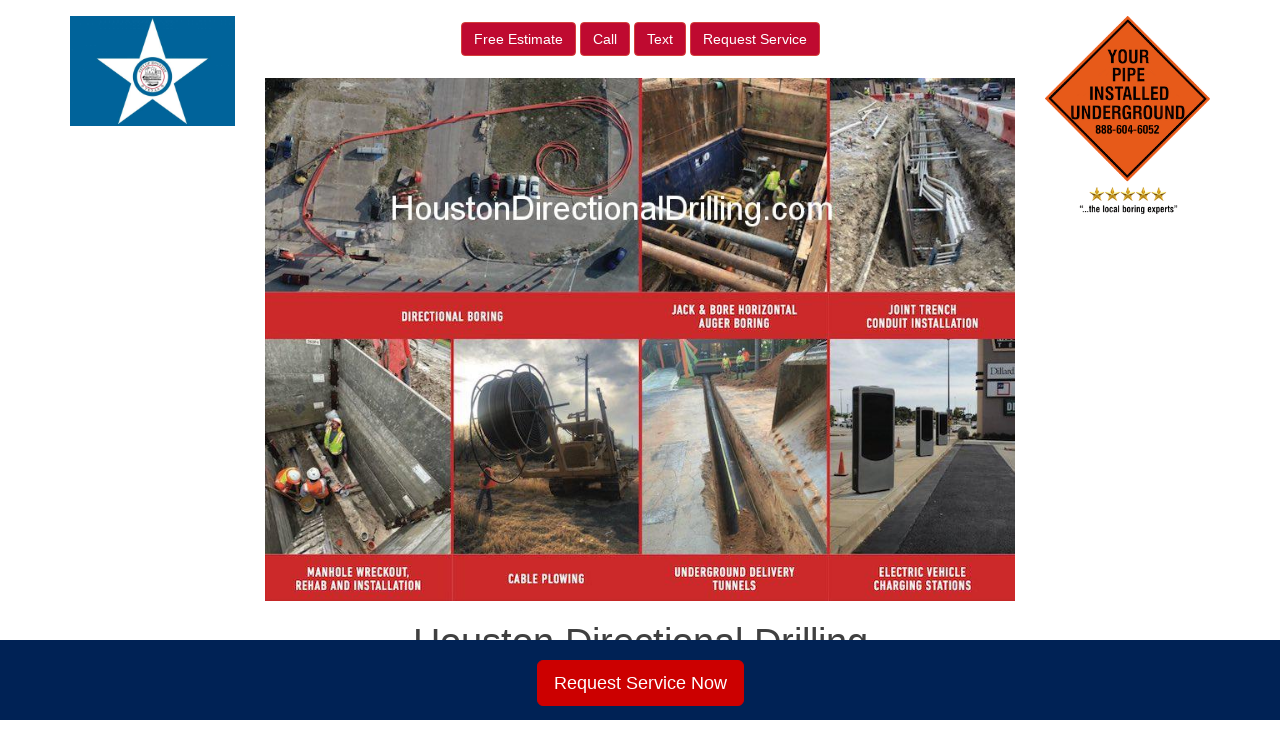

--- FILE ---
content_type: text/html; charset=UTF-8
request_url: https://houstondirectionaldrilling.com/locations/directional-houston-directional-drilling-contractor-statewide-service/
body_size: 8735
content:
<!DOCTYPE html>
<html lang="en-US">
<head>
<meta charset="UTF-8">
<meta name="viewport" content="width=device-width, initial-scale=1">
<link rel="profile" href="https://gmpg.org/xfn/11">
<link rel="pingback" href="https://houstondirectionaldrilling.com/xmlrpc.php">

<meta name='robots' content='max-image-preview:large'/>

	<!-- This site is optimized with the Yoast SEO plugin v15.8 - https://yoast.com/wordpress/plugins/seo/ -->
	<title>Boring Statewide Service - Houston Directional Drilling</title>
	<meta name="robots" content="index, follow, max-snippet:-1, max-image-preview:large, max-video-preview:-1"/>
	<link rel="canonical" href="https://houstondirectionaldrilling.com/locations/directional-houston-directional-drilling-contractor-statewide-service/"/>
	<meta property="og:locale" content="en_US"/>
	<meta property="og:type" content="article"/>
	<meta property="og:title" content="Boring Statewide Service - Houston Directional Drilling"/>
	<meta property="og:description" content="Houston Directional Drilling provides directional boring, horizontal auger boring and tunneling contractor to states across the US. We offer statewide service either directly or through our various partnerships depending on each state’s market conditions and resource availability. Looking for the best boring company in your state? Visit your state to learn more or contact us [&hellip;]"/>
	<meta property="og:url" content="https://houstondirectionaldrilling.com/locations/directional-houston-directional-drilling-contractor-statewide-service/"/>
	<meta property="og:site_name" content="Houston Directional Drilling"/>
	<meta property="article:modified_time" content="2024-03-05T19:26:34+00:00"/>
	<meta name="twitter:card" content="summary_large_image"/>
	<script type="application/ld+json" class="yoast-schema-graph">{"@context":"https://schema.org","@graph":[{"@type":"WebSite","@id":"https://houstondirectionaldrilling.com/#website","url":"https://houstondirectionaldrilling.com/","name":"Houston Directional Drilling","description":"Just another Utility Directional Drilling Sites site","potentialAction":[{"@type":"SearchAction","target":"https://houstondirectionaldrilling.com/?s={search_term_string}","query-input":"required name=search_term_string"}],"inLanguage":"en-US"},{"@type":"ImageObject","@id":"https://houstondirectionaldrilling.com/locations/directional-houston-directional-drilling-contractor-statewide-service/#primaryimage","inLanguage":"en-US","url":""},{"@type":"WebPage","@id":"https://houstondirectionaldrilling.com/locations/directional-houston-directional-drilling-contractor-statewide-service/#webpage","url":"https://houstondirectionaldrilling.com/locations/directional-houston-directional-drilling-contractor-statewide-service/","name":"Boring Statewide Service - Houston Directional Drilling","isPartOf":{"@id":"https://houstondirectionaldrilling.com/#website"},"primaryImageOfPage":{"@id":"https://houstondirectionaldrilling.com/locations/directional-houston-directional-drilling-contractor-statewide-service/#primaryimage"},"datePublished":"2016-05-23T15:34:32+00:00","dateModified":"2024-03-05T19:26:34+00:00","breadcrumb":{"@id":"https://houstondirectionaldrilling.com/locations/directional-houston-directional-drilling-contractor-statewide-service/#breadcrumb"},"inLanguage":"en-US","potentialAction":[{"@type":"ReadAction","target":["https://houstondirectionaldrilling.com/locations/directional-houston-directional-drilling-contractor-statewide-service/"]}]},{"@type":"BreadcrumbList","@id":"https://houstondirectionaldrilling.com/locations/directional-houston-directional-drilling-contractor-statewide-service/#breadcrumb","itemListElement":[{"@type":"ListItem","position":1,"item":{"@type":"WebPage","@id":"https://houstondirectionaldrilling.com/","url":"https://houstondirectionaldrilling.com/","name":"Home"}},{"@type":"ListItem","position":2,"item":{"@type":"WebPage","@id":"https://houstondirectionaldrilling.com/locations/","url":"https://houstondirectionaldrilling.com/locations/","name":"Locations"}},{"@type":"ListItem","position":3,"item":{"@type":"WebPage","@id":"https://houstondirectionaldrilling.com/locations/directional-houston-directional-drilling-contractor-statewide-service/","url":"https://houstondirectionaldrilling.com/locations/directional-houston-directional-drilling-contractor-statewide-service/","name":"Boring Statewide Service"}}]}]}</script>
	<!-- / Yoast SEO plugin. -->


<link rel='dns-prefetch' href='//maxcdn.bootstrapcdn.com'/>
<link rel='dns-prefetch' href='//use.fontawesome.com'/>
<link rel='dns-prefetch' href='//www.googletagmanager.com'/>
<link rel='dns-prefetch' href='//code.jquery.com'/>
<script type="text/javascript">window._wpemojiSettings={"baseUrl":"https:\/\/s.w.org\/images\/core\/emoji\/14.0.0\/72x72\/","ext":".png","svgUrl":"https:\/\/s.w.org\/images\/core\/emoji\/14.0.0\/svg\/","svgExt":".svg","source":{"concatemoji":"https:\/\/houstondirectionaldrilling.com\/wp-includes\/js\/wp-emoji-release.min.js?ver=6.1.9"}};!function(e,a,t){var n,r,o,i=a.createElement("canvas"),p=i.getContext&&i.getContext("2d");function s(e,t){var a=String.fromCharCode,e=(p.clearRect(0,0,i.width,i.height),p.fillText(a.apply(this,e),0,0),i.toDataURL());return p.clearRect(0,0,i.width,i.height),p.fillText(a.apply(this,t),0,0),e===i.toDataURL()}function c(e){var t=a.createElement("script");t.src=e,t.defer=t.type="text/javascript",a.getElementsByTagName("head")[0].appendChild(t)}for(o=Array("flag","emoji"),t.supports={everything:!0,everythingExceptFlag:!0},r=0;r<o.length;r++)t.supports[o[r]]=function(e){if(p&&p.fillText)switch(p.textBaseline="top",p.font="600 32px Arial",e){case"flag":return s([127987,65039,8205,9895,65039],[127987,65039,8203,9895,65039])?!1:!s([55356,56826,55356,56819],[55356,56826,8203,55356,56819])&&!s([55356,57332,56128,56423,56128,56418,56128,56421,56128,56430,56128,56423,56128,56447],[55356,57332,8203,56128,56423,8203,56128,56418,8203,56128,56421,8203,56128,56430,8203,56128,56423,8203,56128,56447]);case"emoji":return!s([129777,127995,8205,129778,127999],[129777,127995,8203,129778,127999])}return!1}(o[r]),t.supports.everything=t.supports.everything&&t.supports[o[r]],"flag"!==o[r]&&(t.supports.everythingExceptFlag=t.supports.everythingExceptFlag&&t.supports[o[r]]);t.supports.everythingExceptFlag=t.supports.everythingExceptFlag&&!t.supports.flag,t.DOMReady=!1,t.readyCallback=function(){t.DOMReady=!0},t.supports.everything||(n=function(){t.readyCallback()},a.addEventListener?(a.addEventListener("DOMContentLoaded",n,!1),e.addEventListener("load",n,!1)):(e.attachEvent("onload",n),a.attachEvent("onreadystatechange",function(){"complete"===a.readyState&&t.readyCallback()})),(e=t.source||{}).concatemoji?c(e.concatemoji):e.wpemoji&&e.twemoji&&(c(e.twemoji),c(e.wpemoji)))}(window,document,window._wpemojiSettings);</script>
<style type="text/css">
img.wp-smiley,
img.emoji {
	display: inline !important;
	border: none !important;
	box-shadow: none !important;
	height: 1em !important;
	width: 1em !important;
	margin: 0 0.07em !important;
	vertical-align: -0.1em !important;
	background: none !important;
	padding: 0 !important;
}
</style>
	<link rel='stylesheet' id='wp-block-library-css' href='https://houstondirectionaldrilling.com/wp-includes/css/dist/block-library/style.min.css?ver=6.1.9' type='text/css' media='all'/>
<link rel='stylesheet' id='classic-theme-styles-css' href='https://houstondirectionaldrilling.com/wp-includes/css/classic-themes.min.css?ver=1' type='text/css' media='all'/>
<style id='global-styles-inline-css' type='text/css'>
body{--wp--preset--color--black: #000000;--wp--preset--color--cyan-bluish-gray: #abb8c3;--wp--preset--color--white: #ffffff;--wp--preset--color--pale-pink: #f78da7;--wp--preset--color--vivid-red: #cf2e2e;--wp--preset--color--luminous-vivid-orange: #ff6900;--wp--preset--color--luminous-vivid-amber: #fcb900;--wp--preset--color--light-green-cyan: #7bdcb5;--wp--preset--color--vivid-green-cyan: #00d084;--wp--preset--color--pale-cyan-blue: #8ed1fc;--wp--preset--color--vivid-cyan-blue: #0693e3;--wp--preset--color--vivid-purple: #9b51e0;--wp--preset--gradient--vivid-cyan-blue-to-vivid-purple: linear-gradient(135deg,rgba(6,147,227,1) 0%,rgb(155,81,224) 100%);--wp--preset--gradient--light-green-cyan-to-vivid-green-cyan: linear-gradient(135deg,rgb(122,220,180) 0%,rgb(0,208,130) 100%);--wp--preset--gradient--luminous-vivid-amber-to-luminous-vivid-orange: linear-gradient(135deg,rgba(252,185,0,1) 0%,rgba(255,105,0,1) 100%);--wp--preset--gradient--luminous-vivid-orange-to-vivid-red: linear-gradient(135deg,rgba(255,105,0,1) 0%,rgb(207,46,46) 100%);--wp--preset--gradient--very-light-gray-to-cyan-bluish-gray: linear-gradient(135deg,rgb(238,238,238) 0%,rgb(169,184,195) 100%);--wp--preset--gradient--cool-to-warm-spectrum: linear-gradient(135deg,rgb(74,234,220) 0%,rgb(151,120,209) 20%,rgb(207,42,186) 40%,rgb(238,44,130) 60%,rgb(251,105,98) 80%,rgb(254,248,76) 100%);--wp--preset--gradient--blush-light-purple: linear-gradient(135deg,rgb(255,206,236) 0%,rgb(152,150,240) 100%);--wp--preset--gradient--blush-bordeaux: linear-gradient(135deg,rgb(254,205,165) 0%,rgb(254,45,45) 50%,rgb(107,0,62) 100%);--wp--preset--gradient--luminous-dusk: linear-gradient(135deg,rgb(255,203,112) 0%,rgb(199,81,192) 50%,rgb(65,88,208) 100%);--wp--preset--gradient--pale-ocean: linear-gradient(135deg,rgb(255,245,203) 0%,rgb(182,227,212) 50%,rgb(51,167,181) 100%);--wp--preset--gradient--electric-grass: linear-gradient(135deg,rgb(202,248,128) 0%,rgb(113,206,126) 100%);--wp--preset--gradient--midnight: linear-gradient(135deg,rgb(2,3,129) 0%,rgb(40,116,252) 100%);--wp--preset--duotone--dark-grayscale: url('#wp-duotone-dark-grayscale');--wp--preset--duotone--grayscale: url('#wp-duotone-grayscale');--wp--preset--duotone--purple-yellow: url('#wp-duotone-purple-yellow');--wp--preset--duotone--blue-red: url('#wp-duotone-blue-red');--wp--preset--duotone--midnight: url('#wp-duotone-midnight');--wp--preset--duotone--magenta-yellow: url('#wp-duotone-magenta-yellow');--wp--preset--duotone--purple-green: url('#wp-duotone-purple-green');--wp--preset--duotone--blue-orange: url('#wp-duotone-blue-orange');--wp--preset--font-size--small: 13px;--wp--preset--font-size--medium: 20px;--wp--preset--font-size--large: 36px;--wp--preset--font-size--x-large: 42px;--wp--preset--spacing--20: 0.44rem;--wp--preset--spacing--30: 0.67rem;--wp--preset--spacing--40: 1rem;--wp--preset--spacing--50: 1.5rem;--wp--preset--spacing--60: 2.25rem;--wp--preset--spacing--70: 3.38rem;--wp--preset--spacing--80: 5.06rem;}:where(.is-layout-flex){gap: 0.5em;}body .is-layout-flow > .alignleft{float: left;margin-inline-start: 0;margin-inline-end: 2em;}body .is-layout-flow > .alignright{float: right;margin-inline-start: 2em;margin-inline-end: 0;}body .is-layout-flow > .aligncenter{margin-left: auto !important;margin-right: auto !important;}body .is-layout-constrained > .alignleft{float: left;margin-inline-start: 0;margin-inline-end: 2em;}body .is-layout-constrained > .alignright{float: right;margin-inline-start: 2em;margin-inline-end: 0;}body .is-layout-constrained > .aligncenter{margin-left: auto !important;margin-right: auto !important;}body .is-layout-constrained > :where(:not(.alignleft):not(.alignright):not(.alignfull)){max-width: var(--wp--style--global--content-size);margin-left: auto !important;margin-right: auto !important;}body .is-layout-constrained > .alignwide{max-width: var(--wp--style--global--wide-size);}body .is-layout-flex{display: flex;}body .is-layout-flex{flex-wrap: wrap;align-items: center;}body .is-layout-flex > *{margin: 0;}:where(.wp-block-columns.is-layout-flex){gap: 2em;}.has-black-color{color: var(--wp--preset--color--black) !important;}.has-cyan-bluish-gray-color{color: var(--wp--preset--color--cyan-bluish-gray) !important;}.has-white-color{color: var(--wp--preset--color--white) !important;}.has-pale-pink-color{color: var(--wp--preset--color--pale-pink) !important;}.has-vivid-red-color{color: var(--wp--preset--color--vivid-red) !important;}.has-luminous-vivid-orange-color{color: var(--wp--preset--color--luminous-vivid-orange) !important;}.has-luminous-vivid-amber-color{color: var(--wp--preset--color--luminous-vivid-amber) !important;}.has-light-green-cyan-color{color: var(--wp--preset--color--light-green-cyan) !important;}.has-vivid-green-cyan-color{color: var(--wp--preset--color--vivid-green-cyan) !important;}.has-pale-cyan-blue-color{color: var(--wp--preset--color--pale-cyan-blue) !important;}.has-vivid-cyan-blue-color{color: var(--wp--preset--color--vivid-cyan-blue) !important;}.has-vivid-purple-color{color: var(--wp--preset--color--vivid-purple) !important;}.has-black-background-color{background-color: var(--wp--preset--color--black) !important;}.has-cyan-bluish-gray-background-color{background-color: var(--wp--preset--color--cyan-bluish-gray) !important;}.has-white-background-color{background-color: var(--wp--preset--color--white) !important;}.has-pale-pink-background-color{background-color: var(--wp--preset--color--pale-pink) !important;}.has-vivid-red-background-color{background-color: var(--wp--preset--color--vivid-red) !important;}.has-luminous-vivid-orange-background-color{background-color: var(--wp--preset--color--luminous-vivid-orange) !important;}.has-luminous-vivid-amber-background-color{background-color: var(--wp--preset--color--luminous-vivid-amber) !important;}.has-light-green-cyan-background-color{background-color: var(--wp--preset--color--light-green-cyan) !important;}.has-vivid-green-cyan-background-color{background-color: var(--wp--preset--color--vivid-green-cyan) !important;}.has-pale-cyan-blue-background-color{background-color: var(--wp--preset--color--pale-cyan-blue) !important;}.has-vivid-cyan-blue-background-color{background-color: var(--wp--preset--color--vivid-cyan-blue) !important;}.has-vivid-purple-background-color{background-color: var(--wp--preset--color--vivid-purple) !important;}.has-black-border-color{border-color: var(--wp--preset--color--black) !important;}.has-cyan-bluish-gray-border-color{border-color: var(--wp--preset--color--cyan-bluish-gray) !important;}.has-white-border-color{border-color: var(--wp--preset--color--white) !important;}.has-pale-pink-border-color{border-color: var(--wp--preset--color--pale-pink) !important;}.has-vivid-red-border-color{border-color: var(--wp--preset--color--vivid-red) !important;}.has-luminous-vivid-orange-border-color{border-color: var(--wp--preset--color--luminous-vivid-orange) !important;}.has-luminous-vivid-amber-border-color{border-color: var(--wp--preset--color--luminous-vivid-amber) !important;}.has-light-green-cyan-border-color{border-color: var(--wp--preset--color--light-green-cyan) !important;}.has-vivid-green-cyan-border-color{border-color: var(--wp--preset--color--vivid-green-cyan) !important;}.has-pale-cyan-blue-border-color{border-color: var(--wp--preset--color--pale-cyan-blue) !important;}.has-vivid-cyan-blue-border-color{border-color: var(--wp--preset--color--vivid-cyan-blue) !important;}.has-vivid-purple-border-color{border-color: var(--wp--preset--color--vivid-purple) !important;}.has-vivid-cyan-blue-to-vivid-purple-gradient-background{background: var(--wp--preset--gradient--vivid-cyan-blue-to-vivid-purple) !important;}.has-light-green-cyan-to-vivid-green-cyan-gradient-background{background: var(--wp--preset--gradient--light-green-cyan-to-vivid-green-cyan) !important;}.has-luminous-vivid-amber-to-luminous-vivid-orange-gradient-background{background: var(--wp--preset--gradient--luminous-vivid-amber-to-luminous-vivid-orange) !important;}.has-luminous-vivid-orange-to-vivid-red-gradient-background{background: var(--wp--preset--gradient--luminous-vivid-orange-to-vivid-red) !important;}.has-very-light-gray-to-cyan-bluish-gray-gradient-background{background: var(--wp--preset--gradient--very-light-gray-to-cyan-bluish-gray) !important;}.has-cool-to-warm-spectrum-gradient-background{background: var(--wp--preset--gradient--cool-to-warm-spectrum) !important;}.has-blush-light-purple-gradient-background{background: var(--wp--preset--gradient--blush-light-purple) !important;}.has-blush-bordeaux-gradient-background{background: var(--wp--preset--gradient--blush-bordeaux) !important;}.has-luminous-dusk-gradient-background{background: var(--wp--preset--gradient--luminous-dusk) !important;}.has-pale-ocean-gradient-background{background: var(--wp--preset--gradient--pale-ocean) !important;}.has-electric-grass-gradient-background{background: var(--wp--preset--gradient--electric-grass) !important;}.has-midnight-gradient-background{background: var(--wp--preset--gradient--midnight) !important;}.has-small-font-size{font-size: var(--wp--preset--font-size--small) !important;}.has-medium-font-size{font-size: var(--wp--preset--font-size--medium) !important;}.has-large-font-size{font-size: var(--wp--preset--font-size--large) !important;}.has-x-large-font-size{font-size: var(--wp--preset--font-size--x-large) !important;}
.wp-block-navigation a:where(:not(.wp-element-button)){color: inherit;}
:where(.wp-block-columns.is-layout-flex){gap: 2em;}
.wp-block-pullquote{font-size: 1.5em;line-height: 1.6;}
</style>
<link rel='stylesheet' id='visual-form-builder-css-css' href='https://houstondirectionaldrilling.com/wp-content/plugins/visual-form-builder/public/assets/css/visual-form-builder.min.css?ver=2014.04.12' type='text/css' media='all'/>
<link rel='stylesheet' id='vfb-jqueryui-css-css' href='https://houstondirectionaldrilling.com/wp-content/plugins/visual-form-builder/public/assets/css/smoothness/jquery-ui-1.10.3.min.css?ver=2013.12.03' type='text/css' media='all'/>
<link rel='stylesheet' id='faq-jquery-ui-css' href='https://code.jquery.com/ui/1.10.3/themes/flick/jquery-ui.css?ver=20260126120131' type='text/css' media='all'/>
<link rel='stylesheet' id='cohn_theme-bs-css' href='https://maxcdn.bootstrapcdn.com/bootstrap/3.3.6/css/bootstrap.min.css?ver=6.1.9' type='text/css' media='all'/>
<link rel='stylesheet' id='cohn_theme-style-css' href='https://houstondirectionaldrilling.com/wp-content/themes/cohn_theme/style.css?ver=6.1.9' type='text/css' media='all'/>
<link rel='stylesheet' id='cohn_theme-custom-css' href='https://houstondirectionaldrilling.com/wp-content/themes/cohn_theme/css/custom.css?ver=6.1.9' type='text/css' media='all'/>
<script type='text/javascript' src='https://houstondirectionaldrilling.com/wp-includes/js/jquery/jquery.min.js?ver=3.6.1' id='jquery-core-js'></script>
<script type='text/javascript' src='https://houstondirectionaldrilling.com/wp-includes/js/jquery/jquery-migrate.min.js?ver=3.3.2' id='jquery-migrate-js'></script>

<!-- Google Analytics snippet added by Site Kit -->
<script type='text/javascript' src='https://www.googletagmanager.com/gtag/js?id=UA-175238302-1' id='google_gtagjs-js' async></script>
<script type='text/javascript' id='google_gtagjs-js-after'>window.dataLayer=window.dataLayer||[];function gtag(){dataLayer.push(arguments);}gtag('set','linker',{"domains":["houstondirectionaldrilling.com"]});gtag("js",new Date());gtag("set","developer_id.dZTNiMT",true);gtag("config","UA-175238302-1",{"anonymize_ip":true});</script>

<!-- End Google Analytics snippet added by Site Kit -->
<link rel="https://api.w.org/" href="https://houstondirectionaldrilling.com/wp-json/"/><link rel="alternate" type="application/json" href="https://houstondirectionaldrilling.com/wp-json/wp/v2/pages/71"/><link rel="EditURI" type="application/rsd+xml" title="RSD" href="https://houstondirectionaldrilling.com/xmlrpc.php?rsd"/>
<link rel="wlwmanifest" type="application/wlwmanifest+xml" href="https://houstondirectionaldrilling.com/wp-includes/wlwmanifest.xml"/>
<meta name="generator" content="WordPress 6.1.9"/>
<link rel='shortlink' href='https://houstondirectionaldrilling.com/?p=71'/>
<link rel="alternate" type="application/json+oembed" href="https://houstondirectionaldrilling.com/wp-json/oembed/1.0/embed?url=https%3A%2F%2Fhoustondirectionaldrilling.com%2Flocations%2Fdirectional-houston-directional-drilling-contractor-statewide-service%2F"/>
<link rel="alternate" type="text/xml+oembed" href="https://houstondirectionaldrilling.com/wp-json/oembed/1.0/embed?url=https%3A%2F%2Fhoustondirectionaldrilling.com%2Flocations%2Fdirectional-houston-directional-drilling-contractor-statewide-service%2F&#038;format=xml"/>
	 <script src='https://www.google.com/recaptcha/api.js'></script>
	<meta name="generator" content="Site Kit by Google 1.86.0"/><style type="text/css">.recentcomments a{display:inline !important;padding:0 !important;margin:0 !important;}</style><link rel="preconnect" href="//code.tidio.co"><!-- Global site tag (gtag.js) - Google Analytics -->
<script async src="https://www.googletagmanager.com/gtag/js?id=G-KL9SE20BMV"></script>
<script>window.dataLayer=window.dataLayer||[];function gtag(){dataLayer.push(arguments);}gtag('js',new Date());gtag('config','G-KL9SE20BMV');</script>
</head>

<body data-rsssl=1 class="page-template page-template-page-child-pages page-template-page-child-pages-php page page-id-71 page-parent page-child parent-pageid-25">

<a href="sms:+14056425930" style="color:#ffffff !important; background-color:#640000;" class="ctc_bar" id="f2b_click_to_call_bar"> <span class="icon ctc-icon-phone"></span>Text Now</a>

<div class="container">
	<div class="row">
		<div id="logo" class="col-md-2">
			<a href="https://houstondirectionaldrilling.com"><img src="https://houstondirectionaldrilling.com/wp-content/uploads/sites/6/2018/08/city-of-houston-flag.jpg" class="img-responsive" alt="US Boring Contractors" title="US Boring Contractors"/></a>
		</div>
		<div class="col-md-8 text-center">
			<div class="clearfix">&nbsp;</div>
			<div class="btn-group1 tc-estimates" role="group" aria-label="...">
							<a href="https://houstondirectionaldrilling.com/contact/free-directional-houston-directional-drilling-bids/" class="btn btn-danger text-danger">
					<span class="">Free Estimate</span></a>
				<a href="tel:+14056425930" class="btn btn-danger text-danger">Call</a>
				<a href="sms:+14056425930" class="btn btn-danger text-danger">Text</a>
				<a href="https://houstondirectionaldrilling.com/contact/request-directional-houston-directional-drilling-service/" class="btn btn-danger text-danger">
					<span class="">Request Service</span></a>
			</div>
			<div class="clearfix">&nbsp;</div> 
			<img src="/wp-content/themes/cohn_theme/images/houston directional drilling.jpg" class="img-responsive"/>
			<h1 class="site-title">Houston Directional Drilling</h1>
		</div>
		<div class="col-md-2 text-right right-logo">
			<!--<h6>Call: 1.866.555.5555</h6>-->
			<a href="https://houstondirectionaldrilling.com"><img src="https://boringcontractors.com/wp-content/uploads/2023/02/Local-Boring-Experts.png" class="img-responsive1" alt="Prompt Precise Professional Pipe Placement" title="Prompt Precise Professional Pipe Placement"/></a>
			<!--<h6>As Soon As Possible</h6>-->
		</div>
		
	</div><!-- end main row -->
      <!-- Static navbar -->
      <nav class="navbar navbar-default">
	      
	      <div class="container-fluid">
          <div class="navbar-header">
            <button type="button" class="navbar-toggle collapsed">
              <span class="sr-only">Toggle navigation</span>
              <span class="icon-bar"></span>
              <span class="icon-bar"></span>
              <span class="icon-bar"></span>
            </button>
          </div>
          <div id="navbar" class="collapse navbar-collapse"><ul id="menu-main-nav" class="nav navbar-nav"><li id="menu-item-7652" class="menu-item menu-item-type-post_type menu-item-object-page menu-item-home menu-item-7652"><a title="Home" href="https://houstondirectionaldrilling.com/">Home</a></li>
<li id="menu-item-7628" class="menu-item menu-item-type-post_type menu-item-object-page menu-item-has-children menu-item-7628 dropdown"><a title="Services" href="https://houstondirectionaldrilling.com/services/" data-toggle="dropdown" class="dropdown-toggle disabled" aria-haspopup="true">Services <span class="caret"></span></a>
<ul role="menu" class=" dropdown-menu">
	<li id="menu-item-8876" class="menu-item menu-item-type-post_type menu-item-object-page menu-item-8876"><a title="Auger Boring" href="https://houstondirectionaldrilling.com/auger-boring/">Auger Boring</a></li>
	<li id="menu-item-8877" class="menu-item menu-item-type-post_type menu-item-object-page menu-item-8877"><a title="Boring Companies" href="https://houstondirectionaldrilling.com/boring-companies/">Boring Companies</a></li>
	<li id="menu-item-8878" class="menu-item menu-item-type-post_type menu-item-object-page menu-item-8878"><a title="Conduit Construction" href="https://houstondirectionaldrilling.com/conduit-construction/">Conduit Construction</a></li>
	<li id="menu-item-8879" class="menu-item menu-item-type-post_type menu-item-object-page menu-item-8879"><a title="Data Center Utility Construction" href="https://houstondirectionaldrilling.com/data-center-utility-construction/">Data Center Utility Construction</a></li>
	<li id="menu-item-8880" class="menu-item menu-item-type-post_type menu-item-object-page menu-item-8880"><a title="Directional Boring" href="https://houstondirectionaldrilling.com/directional-boring/">Directional Boring</a></li>
	<li id="menu-item-8881" class="menu-item menu-item-type-post_type menu-item-object-page menu-item-8881"><a title="Drainage Boring" href="https://houstondirectionaldrilling.com/drainage-boring/">Drainage Boring</a></li>
	<li id="menu-item-8882" class="menu-item menu-item-type-post_type menu-item-object-page menu-item-8882"><a title="EV Charging Contractor" href="https://houstondirectionaldrilling.com/ev-charging-contractor/">EV Charging Contractor</a></li>
	<li id="menu-item-8883" class="menu-item menu-item-type-post_type menu-item-object-page menu-item-8883"><a title="HDD Drilling" href="https://houstondirectionaldrilling.com/hdd-drilling/">HDD Drilling</a></li>
	<li id="menu-item-8884" class="menu-item menu-item-type-post_type menu-item-object-page menu-item-8884"><a title="HDD Rock Drilling" href="https://houstondirectionaldrilling.com/hdd-rock-drilling/">HDD Rock Drilling</a></li>
	<li id="menu-item-8885" class="menu-item menu-item-type-post_type menu-item-object-page menu-item-8885"><a title="Horizontal Auger Boring" href="https://houstondirectionaldrilling.com/horizontal-auger-boring/">Horizontal Auger Boring</a></li>
	<li id="menu-item-8886" class="menu-item menu-item-type-post_type menu-item-object-page menu-item-8886"><a title="Horizontal Boring" href="https://houstondirectionaldrilling.com/horizontal-boring/">Horizontal Boring</a></li>
	<li id="menu-item-8887" class="menu-item menu-item-type-post_type menu-item-object-page menu-item-8887"><a title="Horizontal Directional Drilling" href="https://houstondirectionaldrilling.com/horizontal-directional-drilling/">Horizontal Directional Drilling</a></li>
	<li id="menu-item-8888" class="menu-item menu-item-type-post_type menu-item-object-page menu-item-8888"><a title="Jack and Bore" href="https://houstondirectionaldrilling.com/jack-and-bore/">Jack and Bore</a></li>
	<li id="menu-item-8889" class="menu-item menu-item-type-post_type menu-item-object-page menu-item-8889"><a title="Jack and Bore Pipe Installation" href="https://houstondirectionaldrilling.com/jack-and-bore-pipe-installation/">Jack and Bore Pipe Installation</a></li>
	<li id="menu-item-8890" class="menu-item menu-item-type-post_type menu-item-object-page menu-item-8890"><a title="Joint Trench" href="https://houstondirectionaldrilling.com/joint-trench/">Joint Trench</a></li>
	<li id="menu-item-8891" class="menu-item menu-item-type-post_type menu-item-object-page menu-item-8891"><a title="Joint Trench Utilities" href="https://houstondirectionaldrilling.com/joint-trench-utilities/">Joint Trench Utilities</a></li>
	<li id="menu-item-8892" class="menu-item menu-item-type-post_type menu-item-object-page menu-item-8892"><a title="Manhole Installation" href="https://houstondirectionaldrilling.com/manhole-installation/">Manhole Installation</a></li>
	<li id="menu-item-8893" class="menu-item menu-item-type-post_type menu-item-object-page menu-item-8893"><a title="Pilot Tube Auger Boring" href="https://houstondirectionaldrilling.com/pilot-tube-auger-boring/">Pilot Tube Auger Boring</a></li>
	<li id="menu-item-8894" class="menu-item menu-item-type-post_type menu-item-object-page menu-item-8894"><a title="Pipe Boring" href="https://houstondirectionaldrilling.com/pipe-boring/">Pipe Boring</a></li>
	<li id="menu-item-8895" class="menu-item menu-item-type-post_type menu-item-object-page menu-item-8895"><a title="Sewer Boring" href="https://houstondirectionaldrilling.com/sewer-boring/">Sewer Boring</a></li>
	<li id="menu-item-8896" class="menu-item menu-item-type-post_type menu-item-object-page menu-item-8896"><a title="Solar Farm Construction" href="https://houstondirectionaldrilling.com/solar-farm-construction/">Solar Farm Construction</a></li>
	<li id="menu-item-8897" class="menu-item menu-item-type-post_type menu-item-object-page menu-item-8897"><a title="Solar Farm Contractor" href="https://houstondirectionaldrilling.com/solar-farm-contractor/">Solar Farm Contractor</a></li>
	<li id="menu-item-8898" class="menu-item menu-item-type-post_type menu-item-object-page menu-item-8898"><a title="Stormwater Boring" href="https://houstondirectionaldrilling.com/stormwater-boring/">Stormwater Boring</a></li>
	<li id="menu-item-8899" class="menu-item menu-item-type-post_type menu-item-object-page menu-item-8899"><a title="Trenchless Boring" href="https://houstondirectionaldrilling.com/trenchless-boring/">Trenchless Boring</a></li>
	<li id="menu-item-8900" class="menu-item menu-item-type-post_type menu-item-object-page menu-item-8900"><a title="Tunnel Boring" href="https://houstondirectionaldrilling.com/tunnel-boring/">Tunnel Boring</a></li>
	<li id="menu-item-8901" class="menu-item menu-item-type-post_type menu-item-object-page menu-item-8901"><a title="Tunnel Construction" href="https://houstondirectionaldrilling.com/tunnel-construction/">Tunnel Construction</a></li>
	<li id="menu-item-8902" class="menu-item menu-item-type-post_type menu-item-object-page menu-item-8902"><a title="Tunnel Digging" href="https://houstondirectionaldrilling.com/tunnel-digging/">Tunnel Digging</a></li>
	<li id="menu-item-8903" class="menu-item menu-item-type-post_type menu-item-object-page menu-item-8903"><a title="Underground Boring" href="https://houstondirectionaldrilling.com/underground-boring/">Underground Boring</a></li>
	<li id="menu-item-8904" class="menu-item menu-item-type-post_type menu-item-object-page menu-item-8904"><a title="Underground Utility Contractors" href="https://houstondirectionaldrilling.com/underground-utility-contractors/">Underground Utility Contractors</a></li>
	<li id="menu-item-8905" class="menu-item menu-item-type-post_type menu-item-object-page menu-item-8905"><a title="Utility Boring" href="https://houstondirectionaldrilling.com/utility-boring/">Utility Boring</a></li>
	<li id="menu-item-8906" class="menu-item menu-item-type-post_type menu-item-object-page menu-item-8906"><a title="Utility Directional Drilling" href="https://houstondirectionaldrilling.com/utility-directional-drilling/">Utility Directional Drilling</a></li>
	<li id="menu-item-8907" class="menu-item menu-item-type-post_type menu-item-object-page menu-item-8907"><a title="Wastewater Boring" href="https://houstondirectionaldrilling.com/wastewater-boring/">Wastewater Boring</a></li>
</ul>
</li>
<li id="menu-item-7617" class="menu-item menu-item-type-post_type menu-item-object-page menu-item-has-children menu-item-7617 dropdown"><a title="Industries" href="https://houstondirectionaldrilling.com/industries/" data-toggle="dropdown" class="dropdown-toggle disabled" aria-haspopup="true">Industries <span class="caret"></span></a>
<ul role="menu" class=" dropdown-menu">
	<li id="menu-item-7620" class="menu-item menu-item-type-post_type menu-item-object-page menu-item-7620"><a title="Electric" href="https://houstondirectionaldrilling.com/industries/electrical-conduit-houston-directional-drilling/">Electric</a></li>
	<li id="menu-item-7618" class="menu-item menu-item-type-post_type menu-item-object-page menu-item-7618"><a title="Communications" href="https://houstondirectionaldrilling.com/industries/houston-directional-drilling-telecom-broadband-fiber-optic-cable/">Communications</a></li>
	<li id="menu-item-7622" class="menu-item menu-item-type-post_type menu-item-object-page menu-item-7622"><a title="Oil &amp; Gas" href="https://houstondirectionaldrilling.com/industries/houston-directional-drilling-oil-natural-gas-pipeline-road-boring/">Oil &#038; Gas</a></li>
	<li id="menu-item-7623" class="menu-item menu-item-type-post_type menu-item-object-page menu-item-7623"><a title="Sewer &amp; Drain" href="https://houstondirectionaldrilling.com/industries/houston-directional-drilling-sanitary-sewer-lines/">Sewer &#038; Drain</a></li>
	<li id="menu-item-7619" class="menu-item menu-item-type-post_type menu-item-object-page menu-item-7619"><a title="Drinkable Water" href="https://houstondirectionaldrilling.com/industries/houston-directional-drilling-water-main-line-pipe/">Drinkable Water</a></li>
	<li id="menu-item-7621" class="menu-item menu-item-type-post_type menu-item-object-page menu-item-7621"><a title="Irrigation" href="https://houstondirectionaldrilling.com/industries/houston-directional-drilling-irrigation-line-sleeve-boring-under-concrete-driveway/">Irrigation</a></li>
</ul>
</li>
<li id="menu-item-7624" class="menu-item menu-item-type-post_type menu-item-object-page current-page-ancestor current-menu-ancestor current-menu-parent current-page-parent current_page_parent current_page_ancestor menu-item-has-children menu-item-7624 dropdown"><a title="Locations" href="https://houstondirectionaldrilling.com/locations/" data-toggle="dropdown" class="dropdown-toggle disabled" aria-haspopup="true">Locations <span class="caret"></span></a>
<ul role="menu" class=" dropdown-menu">
	<li id="menu-item-7627" class="menu-item menu-item-type-post_type menu-item-object-page current-menu-item page_item page-item-71 current_page_item menu-item-7627 active"><a title="States" href="https://houstondirectionaldrilling.com/locations/directional-houston-directional-drilling-contractor-statewide-service/">States</a></li>
	<li id="menu-item-7626" class="menu-item menu-item-type-post_type menu-item-object-page menu-item-7626"><a title="Counties" href="https://houstondirectionaldrilling.com/locations/directional-houston-directional-drilling-contractors-near-me-counties-served/">Counties</a></li>
	<li id="menu-item-7625" class="menu-item menu-item-type-post_type menu-item-object-page menu-item-7625"><a title="Cities" href="https://houstondirectionaldrilling.com/locations/directional-houston-directional-drilling-city-services/">Cities</a></li>
</ul>
</li>
<li id="menu-item-7653" class="menu-item menu-item-type-post_type menu-item-object-page menu-item-has-children menu-item-7653 dropdown"><a title="811" href="https://houstondirectionaldrilling.com/811-2/" data-toggle="dropdown" class="dropdown-toggle disabled" aria-haspopup="true">811 <span class="caret"></span></a>
<ul role="menu" class=" dropdown-menu">
	<li id="menu-item-7656" class="menu-item menu-item-type-post_type menu-item-object-page menu-item-7656"><a title="Overview" href="https://houstondirectionaldrilling.com/811-2/houston-directional-drilling-call-before-you-dig/">Overview</a></li>
	<li id="menu-item-7655" class="menu-item menu-item-type-post_type menu-item-object-page menu-item-7655"><a title="Industries" href="https://houstondirectionaldrilling.com/811-2/houston-directional-drilling-call-811-power-telecom-oil-gas-sewer-water-irrigation/">Industries</a></li>
	<li id="menu-item-7657" class="menu-item menu-item-type-post_type menu-item-object-page menu-item-7657"><a title="Utilities" href="https://houstondirectionaldrilling.com/811-2/houston-directional-drilling-call-811-locate-mark-utilities/">Utilities</a></li>
	<li id="menu-item-7654" class="menu-item menu-item-type-post_type menu-item-object-page menu-item-7654"><a title="Contact 811" href="https://houstondirectionaldrilling.com/811-2/houston-directional-drilling-contact-811-one-call-system/">Contact 811</a></li>
</ul>
</li>
<li id="menu-item-7615" class="menu-item menu-item-type-post_type menu-item-object-page menu-item-has-children menu-item-7615 dropdown"><a title="News" href="https://houstondirectionaldrilling.com/news/" data-toggle="dropdown" class="dropdown-toggle disabled" aria-haspopup="true">News <span class="caret"></span></a>
<ul role="menu" class=" dropdown-menu">
	<li id="menu-item-7641" class="menu-item menu-item-type-post_type menu-item-object-page menu-item-7641"><a title="Press" href="https://houstondirectionaldrilling.com/news/houston-directional-drilling-news/">Press</a></li>
	<li id="menu-item-7640" class="menu-item menu-item-type-post_type menu-item-object-page menu-item-7640"><a title="Media" href="https://houstondirectionaldrilling.com/news/directional-houston-directional-drilling-press-release/">Media</a></li>
	<li id="menu-item-7639" class="menu-item menu-item-type-post_type menu-item-object-page menu-item-7639"><a title="HDD News" href="https://houstondirectionaldrilling.com/news/houston-directional-drilling-hdd-trenchless-technology-news/">HDD News</a></li>
</ul>
</li>
<li id="menu-item-7658" class="menu-item menu-item-type-post_type menu-item-object-page menu-item-has-children menu-item-7658 dropdown"><a title="About" href="https://houstondirectionaldrilling.com/about/" data-toggle="dropdown" class="dropdown-toggle disabled" aria-haspopup="true">About <span class="caret"></span></a>
<ul role="menu" class=" dropdown-menu">
	<li id="menu-item-7666" class="menu-item menu-item-type-post_type menu-item-object-page menu-item-7666"><a title="Why Boring Contractors?" href="https://houstondirectionaldrilling.com/about/trust-houston-directional-drilling/">Why Boring Contractors?</a></li>
	<li id="menu-item-7664" class="menu-item menu-item-type-post_type menu-item-object-page menu-item-7664"><a title="Project Gallery" href="https://houstondirectionaldrilling.com/about/houston-directional-drilling-horizontal-directional-bore-projects-completed/">Project Gallery</a></li>
	<li id="menu-item-7665" class="menu-item menu-item-type-post_type menu-item-object-page menu-item-7665"><a title="Safety" href="https://houstondirectionaldrilling.com/about/houston-directional-drilling-safety-policy-training-compliance/">Safety</a></li>
	<li id="menu-item-7661" class="menu-item menu-item-type-post_type menu-item-object-page menu-item-7661"><a title="Industry Affiliations" href="https://houstondirectionaldrilling.com/about/houston-directional-drilling-horizontal-directional-drilling-boring-associations/">Industry Affiliations</a></li>
	<li id="menu-item-7659" class="menu-item menu-item-type-post_type menu-item-object-page menu-item-7659"><a title="Certifications" href="https://houstondirectionaldrilling.com/about/houston-directional-drilling-license/">Certifications</a></li>
	<li id="menu-item-7662" class="menu-item menu-item-type-post_type menu-item-object-page menu-item-7662"><a title="Manufacturers" href="https://houstondirectionaldrilling.com/about/houston-directional-drilling-boring-machine-manufacturers/">Manufacturers</a></li>
	<li id="menu-item-7663" class="menu-item menu-item-type-post_type menu-item-object-page menu-item-7663"><a title="NAICS" href="https://houstondirectionaldrilling.com/about/houston-directional-drilling-horizontal-directional-drilling-naics-code-237990/">NAICS</a></li>
	<li id="menu-item-7660" class="menu-item menu-item-type-post_type menu-item-object-page menu-item-7660"><a title="CSI" href="https://houstondirectionaldrilling.com/about/houston-directional-drilling-utility-directional-drilling-csi-code-33050713/">CSI</a></li>
</ul>
</li>
<li id="menu-item-34" class="menu-item menu-item-type-post_type menu-item-object-page menu-item-has-children menu-item-34 dropdown"><a title="Contact" href="https://houstondirectionaldrilling.com/contact/" data-toggle="dropdown" class="dropdown-toggle disabled" aria-haspopup="true">Contact <span class="caret"></span></a>
<ul role="menu" class=" dropdown-menu">
	<li id="menu-item-7667" class="menu-item menu-item-type-post_type menu-item-object-page menu-item-7667"><a title="Contacts" href="https://houstondirectionaldrilling.com/contact/directional-houston-directional-drilling/">Contacts</a></li>
	<li id="menu-item-7668" class="menu-item menu-item-type-post_type menu-item-object-page menu-item-7668"><a title="Free Estimate" href="https://houstondirectionaldrilling.com/contact/free-directional-houston-directional-drilling-bids/">Free Estimate</a></li>
	<li id="menu-item-7670" class="menu-item menu-item-type-post_type menu-item-object-page menu-item-7670"><a title="Request Service" href="https://houstondirectionaldrilling.com/contact/request-directional-houston-directional-drilling-service/">Request Service</a></li>
	<li id="menu-item-7671" class="menu-item menu-item-type-post_type menu-item-object-page menu-item-7671"><a title="Subcontractor Opportunities" href="https://houstondirectionaldrilling.com/contact/directional-houston-directional-drilling-boring-subcontractor-opportunities/">Subcontractor Opportunities</a></li>
	<li id="menu-item-7669" class="menu-item menu-item-type-post_type menu-item-object-page menu-item-7669"><a title="Full Time Employment" href="https://houstondirectionaldrilling.com/contact/directional-houston-directional-drilling-full-part-time-employment/">Full Time Employment</a></li>
</ul>
</li>
</ul></div>        
        </div><!--/.container-fluid -->
      </nav>

<div id="primary" class="row">
	<main id="main" class="col-md-12" role="main">
				
		<div class="page-header text-center">
			<h1>
						<span>Boring Statewide Service</span></h1>
		</div>
		
		<div class="clearfix">&nbsp;</div>
		<div class="text-center">
			<p>Houston Directional Drilling provides directional boring, horizontal auger boring and tunneling contractor to states across the US. We offer statewide service either directly or through our various partnerships depending on each state’s market conditions and resource availability.</p>
<p>Looking for the best boring company in your state?</p>
<p>Visit your state to learn more or contact us now to request directional drilling service in your state directly.</p>
<p>Choose your state below to find boring contractor services located near you.</p>
<p>State Government</p>
<p>From DOT to state utility infrastructure, we have the expertise and assets to serve state government agencies.</p>
<p>Houston Directional Drilling auger boring, horizontal directional drilling and trenchless underground HDD construction teams can complete state government utility crossings on time and within budget.</p>
<p>Houston Directional Drilling services are available under numerous US government contract vehicles through our affiliates via SBA 8(a), Certified Service Disabled Veteran Owned Small Business (SDVOSB) and others.</p>
<p>© 2017 <strong>Best Boring Company</strong>, <strong>LLC</strong></p>
<p>Pulling For You ™</p>
<blockquote class="wp-embedded-content" data-secret="FH5grsGMWK"><p><a href="https://houstondirectionaldrilling.com/locations/directional-houston-directional-drilling-contractor-statewide-service/houston-horizontal-directional-drilling-hdd-boring-contractors/">Houston Horizontal Directional Drilling (HDD) Boring Contractors</a></p></blockquote>
<p><iframe class="wp-embedded-content" sandbox="allow-scripts" security="restricted" style="position: absolute; clip: rect(1px, 1px, 1px, 1px);" src="https://houstondirectionaldrilling.com/locations/directional-houston-directional-drilling-contractor-statewide-service/houston-horizontal-directional-drilling-hdd-boring-contractors/embed/#?secret=FH5grsGMWK" data-secret="FH5grsGMWK" width="600" height="338" title="&#8220;Houston Horizontal Directional Drilling (HDD) Boring Contractors&#8221; &#8212; Houston Directional Drilling" frameborder="0" marginwidth="0" marginheight="0" scrolling="no"></iframe></p>


		
				</div>
		
		<div class="clearfix">&nbsp;</div>
		<div class="clearfix">&nbsp;</div>
		<div class="clearfix">&nbsp;</div>
	</main>
</div>


	<!-- footer navigation -->
	<footer id="site-footer">
	<div class="row">
		<div class="col-md-4">
			<a title="Houston Directional Drilling" href="https://houstondirectionaldrilling.com">
				<img src="https://houstondirectionaldrilling.com/wp-content/uploads/sites/6/2021/01/BoringContractors.com-Upper-Case-Horizontal-Brand-New-Phone-Number.jpg" class="img-responsive" title="Exotic Directional Boring Experts BoringContractors.com" alt="Exotic Directional Boring Experts BoringContractors.com"/>
			</a>
			<!--<h5>Houston Directional Drilling</h5>
			<small>Just another Utility Directional Drilling Sites site</small>-->
		</div>
		<div class="col-md-8">
			<div id="bs-example-navbar-collapse-2" class="collapse navbar-collapse"><ul id="menu-footer-menu" class="nav navbar-nav navbar-right"><li id="menu-item-7645" class="menu-item menu-item-type-post_type menu-item-object-page menu-item-home menu-item-7645"><a title="Home" href="https://houstondirectionaldrilling.com/">Home</a></li>
<li id="menu-item-7651" class="menu-item menu-item-type-post_type menu-item-object-page menu-item-7651"><a title="Services" href="https://houstondirectionaldrilling.com/services/">Services</a></li>
<li id="menu-item-7648" class="menu-item menu-item-type-post_type menu-item-object-page menu-item-7648"><a title="Industries" href="https://houstondirectionaldrilling.com/industries/">Industries</a></li>
<li id="menu-item-7649" class="menu-item menu-item-type-post_type menu-item-object-page current-page-ancestor menu-item-7649"><a title="Locations" href="https://houstondirectionaldrilling.com/locations/">Locations</a></li>
<li id="menu-item-7616" class="menu-item menu-item-type-post_type menu-item-object-page menu-item-7616"><a title="811" href="https://houstondirectionaldrilling.com/811-2/">811</a></li>
<li id="menu-item-7650" class="menu-item menu-item-type-post_type menu-item-object-page menu-item-7650"><a title="News" href="https://houstondirectionaldrilling.com/news/">News</a></li>
<li id="menu-item-7646" class="menu-item menu-item-type-post_type menu-item-object-page menu-item-7646"><a title="About" href="https://houstondirectionaldrilling.com/about/">About</a></li>
<li id="menu-item-7647" class="menu-item menu-item-type-post_type menu-item-object-page menu-item-7647"><a title="Contact" href="https://houstondirectionaldrilling.com/contact/">Contact</a></li>
</ul></div>			
			<div class="clearfix text-right copyright">
				<a href="https://houstondirectionaldrilling.com/sitemap/"><small>Sitemap</small></a>&nbsp;&nbsp;<a href="https://houstondirectionaldrilling.com/privacy-policy/"><small>Privacy Policy</small></a>&nbsp;&nbsp;<a href="https://houstondirectionaldrilling.com/terms-of-use/"><small>Terms of Use</small></a>&nbsp;&nbsp;			</div>
		</div>
	</div>
	</footer>
	<!-- /footer navigation -->
</div> <!-- /container -->
<div id="stickyfooter">
	<div class="container">
		<a class="btn btn-danger btn-lg" href="https://houstondirectionaldrilling.com/contact/request-directional-houston-directional-drilling-service/#request-service-form">Request Service Now</a>
	</div>
</div>
<script type='text/javascript' src='https://houstondirectionaldrilling.com/wp-includes/js/jquery/ui/core.min.js?ver=1.13.2' id='jquery-ui-core-js'></script>
<script type='text/javascript' src='https://houstondirectionaldrilling.com/wp-includes/js/jquery/ui/tabs.min.js?ver=1.13.2' id='jquery-ui-tabs-js'></script>
<script type='text/javascript' src='https://maxcdn.bootstrapcdn.com/bootstrap/3.3.6/js/bootstrap.min.js?ver=3.3.6' id='cohn_theme-bs-scripts-js'></script>
<script type='text/javascript' src='https://houstondirectionaldrilling.com/wp-content/themes/cohn_theme/js/custom.js?ver=356' id='cohn_theme-f2b-scripts-js-js'></script>
<script type='text/javascript' src='https://houstondirectionaldrilling.com/wp-content/themes/cohn_theme/js/skip-link-focus-fix.js?ver=20151215' id='cohn_theme-skip-link-focus-fix-js'></script>
<script type='text/javascript' src='https://houstondirectionaldrilling.com/wp-includes/js/wp-embed.min.js?ver=6.1.9' id='wp-embed-js'></script>
<script type='text/javascript'>document.tidioChatCode="lvan9lxj5kkqkpcgixwmtzrafgg9rfua";(function(){function asyncLoad(){var tidioScript=document.createElement("script");tidioScript.type="text/javascript";tidioScript.async=true;tidioScript.src="//code.tidio.co/lvan9lxj5kkqkpcgixwmtzrafgg9rfua.js";document.body.appendChild(tidioScript);}if(window.attachEvent){window.attachEvent("onload",asyncLoad);}else{window.addEventListener("load",asyncLoad,false);}})();</script>
<style>
	#stickyfooter {
		position: fixed;
		bottom: 0;
		width: 100%;
		height: 80px;
		background-color: #025;
		padding: 20px 0;
		text-align: center;
	}
	#stickyfooter .btn.btn-danger {
		background: #c00;
		border-color: #c00;
	}
</style>
</body>
</html>
